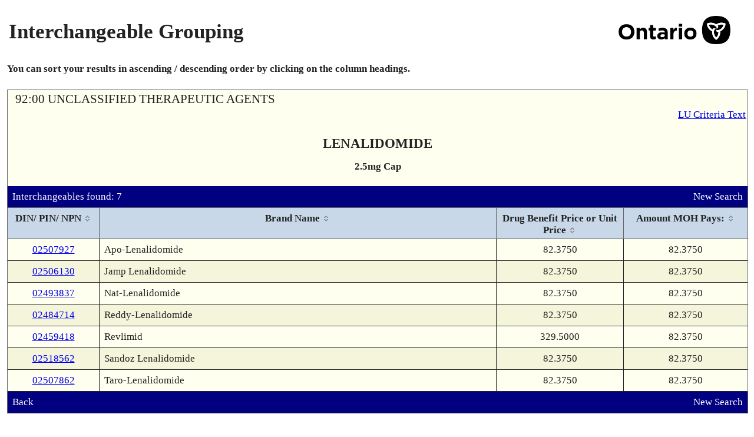

--- FILE ---
content_type: text/html; charset=UTF-8
request_url: https://www.formulary.health.gov.on.ca/formulary/interchangeable.xhtml?drugId=02518562
body_size: 24521
content:
<!DOCTYPE html>
<html xmlns="http://www.w3.org/1999/xhtml"><head id="j_id_3"><script type="text/javascript" src="/formulary/ruxitagentjs_ICA7NVfqrux_10329260115094557.js" data-dtconfig="app=450d5f4ffb944686|owasp=1|featureHash=ICA7NVfqrux|srsr=5000|rdnt=1|uxrgce=1|cuc=8b57culz|mel=100000|expw=1|dpvc=1|lastModification=1769517916282|tp=500,50,0|srbbv=2|agentUri=/formulary/ruxitagentjs_ICA7NVfqrux_10329260115094557.js|reportUrl=/formulary/rb_bf00855lwf|rid=RID_-76986704|rpid=1917678149|domain=gov.on.ca"></script><link type="text/css" rel="stylesheet" href="/formulary/javax.faces.resource/theme.css.xhtml?ln=primefaces-smoothness" /><link rel="stylesheet" type="text/css" href="/formulary/javax.faces.resource/components.css.xhtml?ln=primefaces&amp;v=6.0" /><script type="text/javascript" src="/formulary/javax.faces.resource/jquery/jquery.js.xhtml?ln=primefaces&amp;v=6.0"></script><script type="text/javascript" src="/formulary/javax.faces.resource/jquery/jquery-plugins.js.xhtml?ln=primefaces&amp;v=6.0"></script><script type="text/javascript" src="/formulary/javax.faces.resource/core.js.xhtml?ln=primefaces&amp;v=6.0"></script><script type="text/javascript" src="/formulary/javax.faces.resource/components.js.xhtml?ln=primefaces&amp;v=6.0"></script><link rel="stylesheet" type="text/css" href="/formulary/javax.faces.resource/styles.css.xhtml?ln=stylesheets" /><script type="text/javascript">if(window.PrimeFaces){PrimeFaces.settings.locale='en_CA';}</script>
	<title>Formulary Search - Interchangeable Grouping</title>

	<link rel="shortcut icon" href="/formulary/javax.faces.resource/images/ontario_favicon.ico.xhtml" type="image/x-icon" />
	<link rel="icon" type="image/x-icon" href="/formulary/javax.faces.resource/images/ontario_favicon.ico.xhtml" />
	<meta http-equiv="Content-Type" content="text/html;charset=UTF-8" /> 
	<meta name="viewport" content="width=device-width, initial-scale=1.0" /><script>var __uzdbm_1 = "7a53992d-7856-411d-9715-746dcb01b4dd";var __uzdbm_2 = "ZjVmNDMwMTItZGlheS00NWI2LWJhYTItYmQ4OTAyYzIyOThiJDMuMTQ4LjI1NC42OA==";var __uzdbm_3 = "";var __uzdbm_4 = "false";var __uzdbm_5 = "";var __uzdbm_6 = "";var __uzdbm_7 = "";</script> <script>   (function (w, d, e, u, c, g, a, b) {     w["SSJSConnectorObj"] = w["SSJSConnectorObj"] || {       ss_cid: c,       domain_info: "auto",     };     w[g] = function (i, j) {       w["SSJSConnectorObj"][i] = j;     };     a = d.createElement(e);     a.async = true;     if (       navigator.userAgent.indexOf('MSIE') !== -1 ||       navigator.appVersion.indexOf('Trident/') > -1     ) {       u = u.replace("/advanced/", "/advanced/ie/");     }     a.src = u;     b = d.getElementsByTagName(e)[0];     b.parentNode.insertBefore(a, b);   })(     window, document, "script", "https://www.formulary.health.gov.on.ca/18f5227b-e27b-445a-a53f-f845fbe69b40/stormcaster.js", "dib0", "ssConf"   );   ssConf("c1", "https://www.formulary.health.gov.on.ca");   ssConf("c3", "c99a4269-161c-4242-a3f0-28d44fa6ce24");   ssConf("au", "formulary.health.gov.on.ca");   ssConf("cu", "validate.perfdrive.com, ssc"); </script></head><body lang="en">
	<div><div id="j_id_h" class="ui-outputpanel ui-widget"></div>
	</div>
	<div class="main">
		<div class="container contentPanel"><div id="criteriaPanel" class="ui-outputpanel ui-widget wrapperPanel"><div id="j_id_k" class="ui-outputpanel ui-widget centerPanel contentWidth"><form id="j_id_l" name="j_id_l" method="post" action="/formulary/interchangeable.xhtml" enctype="application/x-www-form-urlencoded">
		<table style="width:100%" summary="Page Title">
			<tr>
				<td>
					<h1>Interchangeable Grouping</h1>
				</td>
				<td align="right"><img id="j_id_l:j_id_n" src="/formulary/javax.faces.resource/ontario.png.xhtml?ln=images" class="headerImage" alt="Government of Ontario Logo" />
				</td>
			</tr>
		</table><div id="j_id_l:j_id_p" class="ui-outputpanel ui-widget bottomPadding noprint"><b>You can sort your results in ascending / descending order by clicking on the column headings.</b></div><div id="j_id_l:drugDetailDisplay" class="ui-outputpanel ui-widget dinPinDetailPanel background-1"><table width="100%" role="presentation"><tbody><tr><td class="alignLeft"><span class="pcgHeading">92:00 UNCLASSIFIED THERAPEUTIC AGENTS</span></td><td class="alignRight"></td></tr><tr><td class="alignLeft"><span class="pcgHeading"></span></td><td class="alignRight"><a href="limitedUseNotes.xhtml?pcg9Id=920000720" class="noprint" title="View Limited Use Criteria Text">LU Criteria Text</a></td></tr></tbody></table><div id="j_id_l:j_id_16" class="ui-outputpanel ui-widget drugDetailHeading"><span class="drugDetailHeading-field drugDetailHeading-header">LENALIDOMIDE</span><span class="drugDetailHeading-field textBold">2.5mg Cap</span></div><div id="j_id_l:j_id_19" class="ui-outputpanel ui-widget infoBar background-4"><table width="100%" role="presentation"><tbody><tr><td class="alignLeft">Interchangeables found: 7</td><td class="alignRight"><a href="/formulary/" class="noprint" title="Perform New Search">New Search</a></td></tr></tbody></table></div><div id="j_id_l:interchangeableDialogPanel" class="ui-outputpanel ui-widget"><div id="j_id_l:j_id_1f" class="ui-datatable ui-widget baseDataTable borderOverrideTable"><div class="ui-datatable-tablewrapper"><table role="grid"><thead id="j_id_l:j_id_1f_head"><tr role="row"><th id="j_id_l:j_id_1f:j_id_1g" class="ui-state-default ui-sortable-column alignCenter" role="columnheader" aria-label="DIN/ PIN/ NPN" style="width:135px"><span class="ui-column-title">DIN/ PIN/ NPN</span><span class="ui-sortable-column-icon ui-icon ui-icon-carat-2-n-s"></span></th><th id="j_id_l:j_id_1f:j_id_1k" class="ui-state-default ui-sortable-column" role="columnheader" aria-label="Brand Name"><span class="ui-column-title">Brand Name</span><span class="ui-sortable-column-icon ui-icon ui-icon-carat-2-n-s"></span></th><th id="j_id_l:j_id_1f:j_id_1p" class="ui-state-default ui-sortable-column alignCenter" role="columnheader" aria-label="Drug Benefit Price or Unit Price" style="width:195px"><span class="ui-column-title">Drug Benefit Price or Unit Price</span><span class="ui-sortable-column-icon ui-icon ui-icon-carat-2-n-s"></span></th><th id="j_id_l:j_id_1f:j_id_1r" class="ui-state-default ui-sortable-column alignCenter" role="columnheader" aria-label="Amount MOH Pays:" style="width:190px"><span class="ui-column-title">Amount MOH Pays:</span><span class="ui-sortable-column-icon ui-icon ui-icon-carat-2-n-s"></span></th></tr></thead><tbody id="j_id_l:j_id_1f_data" class="ui-datatable-data ui-widget-content"><tr data-ri="0" class="ui-widget-content ui-datatable-even" role="row"><td role="gridcell" class="alignCenter"><a href="detail.xhtml?drugId=02507927" title="View Product Details">02507927</a></td><td role="gridcell">Apo-Lenalidomide</td><td role="gridcell" class="alignCenter">82.3750</td><td role="gridcell" class="alignCenter">82.3750</td></tr><tr data-ri="1" class="ui-widget-content ui-datatable-odd" role="row"><td role="gridcell" class="alignCenter"><a href="detail.xhtml?drugId=02506130" title="View Product Details">02506130</a></td><td role="gridcell">Jamp Lenalidomide</td><td role="gridcell" class="alignCenter">82.3750</td><td role="gridcell" class="alignCenter">82.3750</td></tr><tr data-ri="2" class="ui-widget-content ui-datatable-even" role="row"><td role="gridcell" class="alignCenter"><a href="detail.xhtml?drugId=02493837" title="View Product Details">02493837</a></td><td role="gridcell">Nat-Lenalidomide</td><td role="gridcell" class="alignCenter">82.3750</td><td role="gridcell" class="alignCenter">82.3750</td></tr><tr data-ri="3" class="ui-widget-content ui-datatable-odd" role="row"><td role="gridcell" class="alignCenter"><a href="detail.xhtml?drugId=02484714" title="View Product Details">02484714</a></td><td role="gridcell">Reddy-Lenalidomide</td><td role="gridcell" class="alignCenter">82.3750</td><td role="gridcell" class="alignCenter">82.3750</td></tr><tr data-ri="4" class="ui-widget-content ui-datatable-even" role="row"><td role="gridcell" class="alignCenter"><a href="detail.xhtml?drugId=02459418" title="View Product Details">02459418</a></td><td role="gridcell">Revlimid</td><td role="gridcell" class="alignCenter">329.5000</td><td role="gridcell" class="alignCenter">82.3750</td></tr><tr data-ri="5" class="ui-widget-content ui-datatable-odd" role="row"><td role="gridcell" class="alignCenter"><a href="detail.xhtml?drugId=02518562" title="View Product Details">02518562</a></td><td role="gridcell">Sandoz Lenalidomide</td><td role="gridcell" class="alignCenter">82.3750</td><td role="gridcell" class="alignCenter">82.3750</td></tr><tr data-ri="6" class="ui-widget-content ui-datatable-even" role="row"><td role="gridcell" class="alignCenter"><a href="detail.xhtml?drugId=02507862" title="View Product Details">02507862</a></td><td role="gridcell">Taro-Lenalidomide</td><td role="gridcell" class="alignCenter">82.3750</td><td role="gridcell" class="alignCenter">82.3750</td></tr></tbody></table></div></div><script id="j_id_l:j_id_1f_s" type="text/javascript">$(function(){PrimeFaces.cw("DataTable","widget_j_id_l_j_id_1f",{id:"j_id_l:j_id_1f"});});</script></div><div id="j_id_l:j_id_1t:j_id_1u" class="ui-outputpanel ui-widget infoBar background-4 noprint"><table width="100%" role="presentation"><tbody><tr><td class="alignLeft"><div id="j_id_l:j_id_1t:j_id_1w" class="ui-outputpanel ui-widget"><a href="javascript:window.history.back()" title="Return to Previous Page">Back</a></div></td><td class="alignRight"><a href="/formulary/" title="Perform New Search">New Search</a></td></tr></tbody></table></div></div><input type="hidden" name="j_id_l_SUBMIT" value="1" /><input type="hidden" name="javax.faces.ViewState" id="j_id__v_0:javax.faces.ViewState:1" value="Lv1btwbsMfTHozv7kbY5dGXuy7Dhk1AI6t71h+ff+Vns3l4VSy2Sji5Wc/[base64]/3KASRip1NoZF9XwOcLoDz3s/uhj68RxWVbgBAe8vm49guTZOLlcVf+6ZaMUIuCLDqSAjRTKh6/ij0PmF5PmLOXde0mdUpApqyvFqnbrig/P8ff2P+t90GS8EphJnPeEjD56R+pnZuDe2SqiwmLrnypJHuYD93FgFbfAjXl/R0XWRHA372NBa0gre+AXB6wGJ3WPd8sXcaad2i7zV1LJg7rSI/8bzRb6q1Cbv3XqbZBvB77aw8WomrzeR3kujJ018PzQsjGHO1RHx1oMIxqyxDpoC17tIYd5P7llqK2vwrrjRehCwyBfFEVxfMIj/fDHGfP4Tw16JgczDET10RTekktLowoEFMPSSEWlXqja5VjeDBKQlzk91PHp+9+gMCsCC4fyVyHOqD7UxIuhql7ltu/OUcEMuggjgjXSvghqMEo8tAtO5ifRm86zKdeD8Sm/6ohXbzME9dJj+y0pgXHm13P77/LhWjQWikytwnIORc2+WfvcGNpJDZkX6ZizMoM6TOkb0PmSYzmKFIPAB+r90k/wsA7XdJ58CgViV+WXGijn9M10cOBZrHzHS4v6QrACStbMQcJ2ycxUKk5Etnv43y8F5R5cmUDBWJwX0/dLBr11Xt2Cgi83oOd1qnkedfzRKnW7Nl1CsqmN1yOYrcZsRuGYQHNbyEuqaV58LiM2zvAn4+blXGSf6pLFsbV577OrpePY/3OOJrs3LPSBsI64hBfHWdrBJObIsGLfM6ns0aYLRvvvNTfyhTi7LNqUIuN17EKm6Srbm2Q2cnRCHSMvz+rz5uVcZJ/qks458F7n4nvLqCtmc6yZePBF5OmkFznW3JGHVTUFZkKNHhQ68KSRjy/+hRpnc+XH0obMQcJ2ycxUKk5Etnv43y8Kg/bqJmjzqPTQ9GEaRrOHXH2OxEeLbZr8rcJyDkXNvlA1rSuKKixyDlHBDLoII4I6Q/c0rXC7Px5RwQy6CCOCOkP3NK1wuz8eUcEMuggjgjPVr+D3aCK2V7Gh5o8CtrARKpcswDc2cPP+WQRv4ndifNCyMYc7VEfHWgwjGrLEOmZq/iDeovCv2WWora/CuuNF6ELDIF8URX3BOOUP9yRTva67cuRnP/YC0sl5LysIB7Ynpi7KuoSR2tw7XTVr8inWNnWp+eq8y/pYFIbNy/Lm0QvfTBTgltdqWBSGzcvy5t0V4SjAy751KYCgTLtHGaa48h16VoVSZFHU06rmM6rRnlHBDLoII4I8hyTD9WJiL05RwQy6CCOCPIckw/ViYi9AukGEXaoerSntFjfaxo/6NyxRkNgLVJhcWGNS5UbCY6D/0vJ7SUnTLoG/3JFxdyXhqf0YLWEhJBx8JkZE0ro0yhHmx+1prtj0Jf2bgPdqpW1BX/FAuPH20D5vUlh9fC2/FCTSVcfrJQAZniNURa+boPAgujN55IYLRiRMoh9N3nf2nJff2bSBmwxTjJ6rFELQM6jN9y59VBzmsF9/NvDmeFFIN8kqQuCgRjHX30Or2D3ywAJEaQqCEbxz2gEbM+hegb/ckXF3JekcAV4k+RvYeWWora/CuuNF6ELDIF8URX3BOOUP9yRTv+W3VyWXNP0TLc+kGo9B1qk2Oqgqwqc0ylZNQ5fWvPeJGvL/vxVDnriq7GCwPUcpKlgUhs3L8ubf6kzVvd8Q1wpYFIbNy/Lm2OM8Mx7vkc2pgKBMu0cZprsrWO+x5pXD3PkEPOQVmYvgM6jN9y59VB8yt0u/pLstukEhveE+AeNsT+bNOGLofZZ+6MyBsMYzEvvl9HejppQ/kCIxDj1vYPujCgQUw9JIRaVeqNrlWN4MEpCXOT3U8eV6jI9VPSMnvx7eQUrff5Sugb/ckXF3JeRUZto/LFPA0gc7cNb8F31Mkzi6DqkuHXx8JkZE0ro0ysFW/U8NnzduFDrwpJGPL/vro69yx3xCEbeMuCw945Yp+e0qSsvR8lPjFnWQBLpitz5RMIlzVIAKhp4CobmuZSc+UTCJc1SABB916/EnKZzaVk1Dl9a894ka8v+/FUOevJ8Sxguh8VGKWBSGzcvy5tFCm44gmi30HBqrsyY/wfpMyhTptOtI5Nl2NEg7nN/BI1hv3KmD0A30BCWHXnTZh17qGaWrtMaAelgUhs3L8ubf6kzVvd8Q1wpYFIbNy/Lm3RXhKMDLvnUqWBSGzcvy5t/qTNW93xDXClgUhs3L8ubY4zwzHu+RzamAoEy7RxmmvlsS6uC4+m6pZ/vIEebDXcAzqM33Ln1UGq/dYb+M2+1VPrUHls7ucexP5s04Yuh9k5TNlu2wnWdWrRAScSrFnCZ27kdOwv+NwD5vUlh9fC285/fsRO40UtRZczh2iFUKtccDpmOPgbXzEYvbxzZFiGViV+WXGijn92gHc5SfwIJ766Ovcsd8QhSsWvxWim1BClZNQ5fWvPeJGvL/vxVDnrxJ0iP+/8Mz6YCgTLtHGaa+WxLq4Lj6bqFvh/5hPaMycDOozfcufVQfMrdLv6S7Lbpd8C1xwgvzwy3DsL9+6mrLy1/JCdfFtA5RwQy6CCOCOkP3NK1wuz8XsaHmjwK2sBE2+ZwSKjGi8TXyiw9os5K7NbV9px5d8RgY7IVAceY0L/MUDGH9TCXWlCGMul5K0cBGMdffQ6vYPfLAAkRpCoIXQ8CM/03br83ywAJEaQqCHly54TuZAh85F/NSB360R11Nkf0jykrQHRhOuBZSr1bWka60qEMoL+dTx5SD5RoqxP1+qEiy0e0kCtlZLJhXJuGrpYtxxwOz5rLKE5ol6dv8eZM1v6yKpY4GPuGXlZgoE2xvdOEe4mBV34D3z8sSL5hXbzME9dJj+y0pgXHm13P4A++kQbzFsrxP/ImkEK/lXZVOlJai2Og7viY2itAp/C90dt2M0K9zd5q3FzE3GjWVG2M5D2RLTKhXbzME9dJj+y0pgXHm13PxkMPydHxhw8mPNJ5yPge6oGXJY/jVaJ7v8xQMYf1MJdaUIYy6XkrRz/MUDGH9TCXWlCGMul5K0c/zFAxh/Uwl108aXGAyedQf8xQMYf1MJdaUIYy6XkrRz/MUDGH9TCXXXoU9vYzZeFq7O2Mk6r6MAHcSOUCDVlqpdCbjT9G5uWBUbyaYaJm57/MUDGH9TCXWlCGMul5K0cPgsRxjyAYuLfLAAkRpCoIaNIOw7C5nQ23ywAJEaQqCFajDzlJQqRks0LIxhztUR8oLtR9Ir0pEzfLAAkRpCoIQ7y+1Bgnuw93ywAJEaQqCHwymAuHAfKlN8sACRGkKghzf6ENGcG4H6yxqW9ZnuZadpsz1zHhmEpGDSkurdKmZGgXXi/QggTG4NP1MlPO6MEddyH+WUFGn6i5D2wT/YsPLowoEFMPSSEWlXqja5VjeDBKQlzk91PHt6wGSTQKUkWHzVEDIgJyR+/PNdmA3LAbb0/2lEiWPYwQ9pNCkx0gERBEGiEhaXdATOyh0wjQO6XgGk5YTwccC8gc7cNb8F31D7z4f2O5ZEMIHO3DW/Bd9TkALHJYyZ2rLYLbxDCihOYNtPFCiOeV7Egc7cNb8F31OQAscljJnastgtvEMKKE5ibFU8Y8ku7CMfCZGRNK6NM61suAiCqNbsg5e8o4d8J1ZNak6Khnocaoomb7pMlmTYnRCHSMvz+rz5uVcZJ/qksU+wx4gWItL53xKOuNT0eJ+6XEEb6S33HI2n74R3ZJ9knRCHSMvz+rz5uVcZJ/[base64]/Ij/xvNFvqrVlOVfaVIevjLXqzk7F0u3HvLddndkR9F2Hc68Qs5vMn874qcZi8KF3iZkRLD1s47Cu9TgR//x8cXXXSxjstTfyLlZz8m7acTqM6n5qI5BhJ2luJzdS2tJiaOdGC/9l28aWWora/CuuNF6ELDIF8URXAqZHP9HHjkVCXULwPLKtTH8Y9dxmCUv7gmX6o5XF/eBdkMKnjFLFOTRlfQucWqXPZzJweyiE7B+/T0H28o5CJYjeHe8hss5goMtzOQYQ4ByPNo5CmNdndOzTdM00UOZLHNv1npc6mEzVRqcTxQPpRm5I585cz70hU6SD3hBeJfLNG1mkp3c9cxILltA9MaFmoOrvXRQtBSi8vAhT5t6shyHmcdp+ymIlO38TosV6k/qFB/a2AmwXQsIdMyNccZY8sXPg09zPMYlnetB+HKXSRnGRFw4Jl1yVpSRhG7BtHbCOlHbQ8gBR/Kxld7vO4bTODuUFrjVYrxBLmIBHxIJuAlD4bXyByYzjz23W4RDFt6wSJ74ZYnWE2QxQvuwxvYw/WthY7fItuUNGgojFkfAYOY7clWfdXUP8LNIegYK4Rn7JXhwA8Fxr9vLpiX0OFXWfP67WP+hGVexDmIVGxTPpeSw5ZdyVw3L+2/vmIqfEKQN+MSViis8rGnM95ZvaZLr4RMGyTyH3k5CN3mwR9MfbxZjcLl1xv01psk/KXqVjDWPcdmYNJ+oAA8+HB5EzOj5QqFyT151ZPQue0WN9rGj/o3LFGQ2AtUmFvnzYOSYVu6ivBGYrZxOSw1GOx0wyvJovfG40xB72/H2rO/YdTl6x4LvWybrtK4Ff4ip/1e5oH8x6auiX5qzCAGgxtu+VwCb8Fwx8g6PNcgSvIk16SWzsTYbGDgX8PBggWgGv6e2TjGAPOfB/jEBr4yk2WScryW6eLOXcXb7BrbyuOIcWAvTj3suYIgc8SRVS53Yqsme+CzJXdA8plwgD/r55YtN1AEStNkQuhZe47rF3aXJtQTD+goA7XszYJ+J3U2t9IHrmZH+5xMT9hMULGXXANpc3vDQwLrsS7DGdfG567dt65QVAJVMrY/j1lNrH6rG9nhbk8y3WlA3K3Mvj8fqtZ/D/W2TEgdVAo591OW1TgVkemnOjkmQE0GWiqGh0i/dWB47ueSWG9oeXsJVB1fPR1sritu4vr4r5GWxnPalpVV4UlVkQo8H3LlxNjFr2OdJeIVvYXZHQZ6zmvVgOHqTtl2mZZfjM2oJjF+O1Y++RvQ+ZJjOYoa71OBH//HxxUV//bVYc1Ed638F1q3QwEJgx0CyDbyCY1Nkf0jykrQEo9P5JY4wZAkWtDVL1b7iAkvOemPQcXct9lpmieWHiSb9PQfbyjkIlzz1fUOAyvvfZnCHyVpLR4XdKq4C7WLHEPhehIidSd25p0L8XFUqskIV28zBPXSY/stKYFx5tdz/jTcFxB6yibCgLnDUIcjpu5a4uyPOGnHk7+13XsGIxxhabRzqX2xsrZMoUUaurYs86MVeGqAT2sM/YGGTT6pMGb7fHMzvYO9GsplWJwKSWrMgrHptEy/HIXoQsMgXxRFdXPJ0U+riF9EbkGnNsTr7m9OjD5sihlNzSq9vOmM5WEABkrrJ5WG82MglJe8l/TdMGSwLjSj0QGF6ELDIF8URXH7A7+JdN9cIvNoPsErczcGluJzdS2tJild5TyDqbjalVc+s02PntqfN1b69U0tDJriwe9zCSLD1YhCpsffohH/N1b69U0tDJfCZ3EaVN3Vk6ImBgIHQR7KHI6UFBqIa5gg3lVyVqDpp8mN3Mm59KpBo/2xq6JSh+0/xhJgA8jxyyt3TIrhFGlI3/J+GmVcx3oeGvFY4DriiazpNBogWtVfsoZjw4xG4BXKTmS6KolImJUURIQ90TT/y1kyZ479qsNWSJEacznIpKfaqa/GjL/rIjmBu9MAY9bMQcJ2ycxUJ5DQKpjU5krJG9D5kmM5ih8ztdMxrDed4g4tk8l7QJS4aFhoaf0YsQ63n/FUsC3QQg4tk8l7QJS4aFhoaf0YsQLtLAGLv5GMWCi4H9b7KCKidEIdIy/P6v1UanE8UD6UZ5QIaXeBKL+cgT1PIvRLaGaW4nN1La0mL4yCZles09LW0zfrvtp4p9T3IJnCdJSg6RvQ+ZJjOYoVzJQ5vyZ2i/3RoHiPQnVhOu9TgR//x8cX4OH+GUp2UJJzyoOmng1ickUCEOImvjrcSyFtS22QDMI7ArBP13Se2g6urAtKIkVhAMiupoFGKjGvw58L1z16YpjskDWROO9SWjL+6943SioTF1i3BUpG8a/DnwvXPXpimOyQNZE471p7kpDLTp7EAHj2rWcR9fq/A9oF4v//GJh0NspH7plPuj76S2lAu/aCiBNgKONs05aW4nN1La0mLueVlmf3kG7JjJ8yvBn61Y/KVjzcjHyHnboc9yL0mkN/MtYje6HmF0tWGFgVNvoS3SIFsXsZ9bWTIJSXvJf03Twk4voLuPtOFpbic3UtrSYiRKKfmSUn1TC98mETdIG2nNEHqIQtNjS8aF/blewd3u07ef3bvFJKVUQNq8jpelsTtvX6tbewW0XT/ZMzp6vC5pbic3UtrSYuKt5zlP+TGpF83uevEa0tNPger9au9ZD9cUR6sIfn0qT/iS7sw0TtE6MVeGqAT2sIJeVbqkAy5U1S0N2qCMVt0AYFhxn30AahiOFLXydKWyvN4pY7EuXaNBEj4HW1EsTut+CN0kD25x9WymOXVnTC67yr9iX1+dvz5uVcZJ/qksjB61Qfk2XgM8bKj0is/2AfA9oF4v//GJh0NspH7plPuj76S2lAu/aCiBNgKONs05aW4nN1La0mLueVlmf3kG7JjJ8yvBn61Y/KVjzcjHyHnboc9yL0mkNxgqGe7/8atpIu0RuuWmXJIc7EGgZ7pXdnIT5DBzfdvV6MUNwITo+CctAfSnlZ7WLG0/w7yq8MU51pQNytzL4/EMb2gV6f+nProwoEFMPSSEvr2Mp6JJNonPAqEccxQHcweS3GrWWWsmwMYFjyGEWGHXuARZiopNLlDbdxAHFod8CP4m49FyxncuMMqYncUf0wS1QKIIYNvY2/ujOTHEfBW5NL/8QX74RWedjp2EY7hpujCgQUw9JIS+vYynokk2iXa4sPLCKKhfGZiVNJ1LL0thrd+ez1V95ZmDuOjroAgGkpxIjXbc0seO3A7cVkq/[base64]/oL5v/z1sXBPt08ap0sxv2EqKo/XGmcTZ0D6ykSttepPE5lSxhp4j8renpBXPzonRYJEsM8o25rzInHTRcaPNE7pdSrkHZWLYoUh37D76aH49DSu9MXljf8n4aZVzHeh4a8VjgOuKJrOk0GiBa1VnGjkDF0REMbgfbfZ+oehUBqgdmUHucFMK5Bj/jPx/uJJoJ5IICP1TX3gvTj2roMRLTpzt8VuDFGY5e26ENut4vOMX1I7iV7Gx9ODvFJ9d3yu9TgR//x8cXXXSxjstTfyLlZz8m7acTqM6n5qI5BhJ2luJzdS2tJip1oq0xAon6p2DadIIvGlvZzSzlVKgOU0fv5uRX4a6EW2aBHb7cZeCEon6Ev+qizsYlr8uCzhKm0a/DnwvXPXpg+4S2XahKJLZIr7L9GH4kRHRT+agHs0G6UhBkMv4ESTlboQ/nEqppkyCKBA6RVtA1m1555qjNoYiVFESEPdE0+Thp8c+u9S5RjuA5TnJRqLwKzLMV96n6kuX78GpdXEDxAiHGbdqaIO6k8TmVLGGniPyt6ekFc/OgB03wG97LqYmvMicdNFxo+IUExiuWLMNlOBWR6ac6OSq6WmuLB4OP0gpnjOKzSK4a71OBH//HxxuKHz3C4D97gViAPavzBBI6TkS2e/jfLwN5cbfTHZdW5vd7OpfQzRZvIDkUaDnJPXD/Cc+mf6uEcYbvQHK4QXGO8O2LOhCcyhv7OsjoCBuV2TwWCyVqaoHYlRREhD3RNP/LWTJnjv2qwbP+IaZO17Of08jODBquvYB7jYpmaaTIkIUh+cMNG+m5p4Mt8dycHcQ/6GoyTsStLVsQ9TvrvZrgv4dsiUQPIWnY0vpmJZuH6pFgug/d5XJ3skZWlnJS9Xgu31tmjN6v3mLtq94f0PA+pPE5lSxhp4j8renpBXPzqRWFNfJIKeBBWIA9q/[base64]/Qvb2mrn823thlmbktcmAKE1cI7uz/[base64]/stKYFx5tdz9QDsMXuwgR6zMTdyFI605KNAWis9N7KSR/GPXcZglL+4Jl+qOVxf3gZ0Lg/gsF2cPqysT+UEaivVma4p3wp9OIs1lLHkDFd0VPGM9yfHRFL/ow4WHsNPsqC+OAt6NP7UKSU+wVuhizk+u7uyj9C6ocy/5WvU4C77BLdqASrBcmN5AgUUtw2ck6fBlGlyIQ5WzoBO37v7kMPufC4jNs7wJ+Pm5Vxkn+qSzSO7SJsR1z/BbiCmR9VnccJUeAh1wciuJNNhWdfCXlYqQYN660LrWI9OjD5sihlNy6sk1TMnrvHiWNS9hTft5meG3XCiARTvW7lGtckUhzzvylY83Ix8h526HPci9JpDdPger9au9ZDycXH4KPGdCquDvqE/zGGh2vrJvBVJfaPliEKmx9+iEfBoEk3owhJy6kWhtaZdg7i+sdHUscFVMY3DUTOOLcJss39BNagEqNGgQXxWy2JUsEMp14PxKb/qiFdvMwT10mP7LSmBcebXc/FSUP+Zxx6nknaAj7ovs/p1NzgT52KOV+Syt3yg6pI1Kj76S2lAu/aCiBNgKONs05aW4nN1La0mLueVlmf3kG7P6mr8npE+xuujCgQUw9JIRaVeqNrlWN4MEpCXOT3U8e9UiOWVum5LEE5JVLls2umGV+TnLZaOBCfZaZonlh4km/T0H28o5CJc89X1DgMr73xD4LgMltPsPO3hDCuCkCEPdqjglj4nmwVor9nLWcU+GTEBkinaK9Eatoe4Ep3MwSmMnzK8GfrVhXKoAFbFimvkUbypz7CKJYTP6lqyE8Sk1mxAJzNvBmoYlRREhD3RNP/LWTJnjv2qwKAr9MHesvMVSAfjrih4Mmz2Vghjviq3buuhDCyvmwMocq93Xvx72hmtTGXF/vTyHiLcZERwF5mUWg9T+Oc4F7qtcbFstXv9N/qhEepfKSfR/zRrgS+ZeqUzQRh9EraM3dUghSapTJz6/aSX6NYkn2L+sevWll6pXK9yKtP5POx4VZ8Pm6jZN2rX7qUkrlIMU5kaTt92bXlEpPXkXpj5Ss/pUcxug+/m0hIoZEIHfcU4ot4ylcMBqlVE2iYSPlJT23c0NNUM61o9kWAWgCh3ilZn3Xh+Z1/+Ckz3fBq+02Y75gk+O9+zXtW62xWpcXUuFDZDzd2ExGdXFkntpFbIG05rcsaT1ZVaBfxfjOz7dfJbdzQ01QzrWjbAehUJ3sVYmKNxFQo1DZ3OOY/P+SYSXxSbcGU7upeDvFH8efJXHZ6xwnWJazzQsx4gvWBI6A4fX+zvMjfi+KFSIQk/v+CkH+TXrgsRv8B6emXynI744du/CIffiZmBH2FYgD2r8wQSNT38xg1YY4uSs0QERt9V8BAZqsFZYvhS0aydqxmigGZz/Ek8o0kVesnUkgpjwUMekVYaoaGNSliUIJWlqnYDx1MknQ9u1DlXDOck2hJZBOOlRsl+CAuITr6Ug0YpJiLytq6g8vgiym61AehcGq9LmI3DUTOOLcJss39BNagEqNGhvWHIcyRQQpMp14PxKb/qiFdvMwT10mP7LSmBcebXc/FjXDEAjJ1de0u8VVPiAmjkWasr36OPoph0NspH7plPuj76S2lAu/aCiBNgKONs05aW4nN1La0mLueVlmf3kG7IF0bOQ5PYyywpCVy+83bp/r9u9O4dQYCNcUR6sIfn0qT/iS7sw0TtGRvQ+ZJjOYocvFxyCGpVVBMMEz/h+/RxSTEBkinaK9Eatoe4Ep3MwSmMnzK8GfrVhJJPyhfrmBOB9RXKqrKrwx19VfNDad40FXvBIuHm2EPPhvsj8SzkPGp/GJH0K5w+2IHGCtXutRJ44DGA6oLbINWbFwh8nKMYxaPEKG7ofz+CXuoqryYlCEXHMaXz83nEqYbr2snf3oIRAyPR7YDn31Uuw76pNETdZ2tKbNO8FNwVzYbf2UZ9oO1L8pUE+R1utNN8OYdC03XvsoZjw4xG4BU4FZHppzo5JkBNBloqhodOtS+Ui/6vHHmxq5r6Z5XnDUR4xdcWququ4A0gY0J8aY6BZJxHVgw5eRfzUgd+tEddTZH9I8pK0BJ+M8vdhBsk2Da0ubozN6JQiAtICywT8nKofyB0809dj7KGY8OMRuAVOBWR6ac6OST3IJnCdJSg6RvQ+ZJjOYoa8xu7d5lvqhMglJe8l/TdNyxRkNgLVJhVEY4cbn/R83AFPmMigUm5qm8PhevydTkdHtqpLf7IKZiufkRZO0WmZYEtiONpbqt7dTD3zsKDOx8bmO+crh8+VLdqASrBcmNzs1qZrYAXcYpjCFhULhsv7Yn0YgTcjeHrHWBAOBek1sxI3pq7rLHQXbla928ZNhI356PwGMZdEr2Gww71Fq67AR1/1alTwa0kiw3XuvF7MpXT/ZMzp6vC5pbic3UtrSYu55WWZ/eQbsmMnzK8GfrVjgc9J+HJBJwN0E/bJbS2gPPIPHkzoPyRL1W6nfs9s+x1aJceNZHj2/RKj8k4U01aIhx3zstrC1kxM/k2b1P0C6eeVRHA2Fdcoh2eaBWkRJYMyxYoyN+SrjdtaWFmTqxGej76S2lAu/[base64]/E0x2JBC8zwOwjaGqrPWji5t7lO/TOv0aW4nN1La0mJKTJVELDCALVJY/PllO+p5p8FvljII/XctbkHGyTyzdDAqeQ9gCtVbP852EqEgfWQE0ylXxdJzgdWWuBfdT4DInVG00DkqhGh7U4dTw/irTiO7l7qU9DTyzHFJTm8+lXj7KGY8OMRuAVOBWR6ac6OST3IJnCdJSg6RvQ+ZJjOYoXbAypcBEYtp3tWCdSSPbf9V4O/dz7GpzhEwVymAK8YLMmXBWfTQfUGXbJ81Mu2/QSvjPMzLUXE4srCtOS+sIf9bqNJ/L/ouMaGpvCyEjpwwCSSVeJu7IBA00OycVINN2tQHTpCkraEYXv/NVw6Qiy+u9TgR//x8caH49DSu9MXlla1EMKJgBLfL4uUVFWQ1j/mAlt50F0LS1BX/FAuPH20D5vUlh9fC2/FCTSVcfrJQAZniNURa+bo3w1fttvxPf4rn5EWTtFpmWBLYjjaW6re3Uw987CgzsXpD/K5o+rGJUJSLIoTp7A1cyUOb8mdov90aB4j0J1YTrvU4Ef/8fHFxAMZATxCIhQBpJtPeKZbZxdhtBeBG06ndeqbvm1+CEuuDOUHkxybFlMWA7VlWu4oyfaDixpG/nyPR5CV8YjFNhnwWsHziIwnEDN3MeR2mGGssoTmiXp2/[base64]/4ku7MNE7Rkb0PmSYzmKHvjSmu4kqugTQT41hJe+/r7wKhmyF2Oo90ol9ggoH3XmurIvvBQoh/YZyRI7q25wKVjitUIIUufxzl11KzdPJFbVOajQEHWm773RrUA+m3RFLGcg2bkIt8AWHrmPrVvB9Cu8C1Kil1j43/J+GmVcx3jOp+aiOQYSdpbic3UtrSYnOs7LiscdhyllqK2vwrrjRehCwyBfFEV9wTjlD/ckU7/lt1cllzT9FJ1knB4VdfFH8Y9dxmCUv7gmX6o5XF/eBnQuD+CwXZw3wGbRx92xMeF+iq7szZRWrXmDV+iLy0cCxQH6ge3Q0BjQLoJo9YBJ9rlOeHHff/PxUUM2cIuv6JrbQNjy4jxQnwEhLdmaabNFzJQ5vyZ2i/3RoHiPQnVhOu9TgR//x8cXEAxkBPEIiFAGkm094pltm9uj/H7OOKRoB2pae3j9iArlb9wV/TOsuT/cYVs2D1RbZ0m2JmL8VzuyLqaFatjHF38kS3QsVlMEsMAMiqUSXlB5A7jb25b6eTtH9v9JSDZ12WWPaX892NllqK2vwrrjRaGN3J3eYGOyHZ5oFaRElgtKPZjQmUxcCDJggbfrkpU6PvpLaUC79oKIE2Ao42zTlpbic3UtrSYu55WWZ/eQbsgXRs5Dk9jLL8pWPNyMfIeduhz3IvSaQ3T4Hq/WrvWQ+b7asrGtTsDB6wcQ3JNKQhfHPQIaI6BeEEWrmoXxWN1oPapFG0qBZZbclFxT+OiQbdGgeI9CdWE671OBH//HxxF1lG6yY0CvD3bfKNpU2FQf/vsL+7JvuA4Y9pEUsgkUEO5QWuNVivENuEQ1joeUSB1Ywr/tcWlrAlkIooyxBHsU1YrY2fDA0Z5HmKhEyHx46JFrpUdus02G9JSDgOa4RRv1/FyRY2XBbgjZ5cBiVOg9UKizdKIwtTiapNNDsutp/MZ/UWZnFLEHtTh1PD+KtON93bsAhYjHCgLwYY8m1oZrK3dMiuEUaUjf8n4aZVzHe+RyOIh6sJviwYFXCq8QB7kcx03iSDvGUc5ddSs3TyRUzthgIMWzhKve2Gxt3kd1jgpK58MKDmtZuTgQbCKO+Wg1IcAQgcYlRWVLCaapxWAuKt5zlP+TGpU4FZHppzo5Krpaa4sHg4/SCmeM4rNIrhrvU4Ef/8fHFg/evzeCi/mxWIA9q/MEEjpORLZ7+N8vBdiSmYww1/Uu/e7Px0uVlxiufkRZO0WmZYEtiONpbqt7dTD3zsKDOxYdfvSmUClaw3D8hOstOIyUWVEfprW2e0knNgdY42RpNO34CsCd8iJ4lRREhD3RNP/LWTJnjv2qyg6urAtKIkVih65HCXlXOMv09B9vKOQiUlROUTJ2mvGCdEIdIy/P6vPm5Vxkn+qSxT7DHiBYi0vteETsUKRew/hHg23p+FWI1/GPXcZglL+4Jl+qOVxf3gZ0Lg/gsF2cO1uGEs/JSSz7Ih36duu4RuP6PlrUVhQxDl3P6PGxzygZMQGSKdor0Rq2h7gSnczBJnYDluufMCBToyBXd82wA7oBQQfA6qyc6H3niel8mgS2uRNZn/+QoDBOddvVjsu5HQ9R7N2f1poO4SmnswEyzmqKjRsK4N+O0SjruFoj2U4PZAVAIotTSQ0V8u9cPz49T2lsSAwXMJFXympczh4VgwyeyOxslbPeSeIT7oT1gz+/JRx03XOuMYTEw2TK3El2QKgHJKzJH2M9+W4hc8il3XRZUR+mtbZ7QvFaMOvzeIwvnd7Bi2y1glJi7b5o/XesxfFHKg3dJRtFm0mO4CHmRyBrndXS+OmLXwvZkDQKPe8uIlAld9ZBeRqDkIsbnjr2WSMKNu+iKAIzjO4cARLlzbAFBum3dY2RknRCHSMvz+r5PsUTd8r+WLaEosKGsYshK2S/GwnGw5Pm0zfrvtp4p9o++ktpQLv2ggpnjOKzSK4a71OBH//Hxx64auGvMvtcWTEBkinaK9Eatoe4Ep3MwSZ2A5brnzAgWOHpPCRjHoDOvVIidZkP+7cofOlt/AW42oAgpXVzZK1pqqes8XrpvMRRm/fLX+2uGUWK5WAcE5qkP+hqMk7ErS6R6pGLsXEBxZKcrNH5ylSjT0ytL6wKsAq6RvcJ0//[base64]/irTo9sWjwrochb6gkhm1iFY/NdP9kzOnq8LmluJzdS2tJi4q3nOU/5MakXze568RrS00+B6v1q71kPhQLpe5HYr3tP+JLuzDRO0ZG9D5kmM5ihIPsYrnNW1QOe2lW1JL7zaC+CKFyOD6ZHG++ENhEZ3yNoDl9b7NBYq0WVEfprW2e0LxWjDr83iML53ewYtstYJWXuy7Dhk1AIVLZnOESEBlAyygEzDAuiu3bXcixOtID/JB5OH4aJGdniJQJXfWQXkcbW8iL9ccgEkjCjbvoigCPOI0jtzbev3dxMVVkLI7TD0q/u3sIJttBpbic3UtrSYvjIJmV6zT0tbTN+u+2nin1PcgmcJ0lKDjoxV4aoBPaw8AahJliPjCyGo8ZN0IW3G93w+9sq3y2b2v9z0MRc8mSTEBkinaK9Eatoe4Ep3MwSmMnzK8GfrVhi/AW9eXH1bqickwPYN+Y3FA3KUU59Tmzdeqbvm1+CEuuDOUHkxybF1rVpOk+JzYGct1uaOhU7kCPR5CV8YjFN7Ybtg3A/x1yJXbkJ+vpyIMKUtwoBWYZmjM7ZhNdcLLxxK0PUXxTHIvCbQhcbQy/rJ3lD3ke3PXLhVEB9QSqOCHfokoRqG+D9PHa4rCaicEpX3wPGgbpjkw4z8PutFFOAbm2PlDtohipRUiG+Cbmr0P+0o0ucD93DZGmWB2zNTwVFm7uJGpV+roQW0i8g5rNhn87m9j/8xcuTS160Wz+Qna7y9XKoGpcuRUEj989NBULPAIUV8k1LN5zrFmszdNrFDKp87IyFM/ENBfK/aB8iDdQPgzI9B2Qfd/p4kS6SxOsDAku73mfZWJO+sQIzTe31G3h4kz+FQoXzjF9SO4lexsf4Cl54PAn9rvU4Ef/8fHF110sY7LU38pWtRDCiYAS3lMWA7VlWu4rKONM1/lwltS5t7lO/TOv0aW4nN1La0mK588PwSlVrslUMZFkM8uLDafKJMN+a2v0Q+0R38i6kYENs7PgZFgW98c2/oUzRouKGdOqpGFUmx5NLXrRbP5CdrvL1cqgaly5FQSP3z00FQs8AhRXyTUs3ilURI/hk5FgT0XskT+RpmasINuVDmh5i4fn5fp+Q1fYOO37WjnBpY+yzIVMKQrDPa5E1mf/5CgME5129WOy7kdD1Hs3Z/WmgtfrEpEJvMbkcD6KlNfWc0JQ8gILrm2HFn+5q8q++f/95NF0CmcT0UFy3Vz+3A9FjlMXb7koahhCQ3jg0sv05MEQt/wFT/dnTpu4P8UFBy4kHkDuNvblvpxrLQtKGuuGc500vT+Pm63eyt3TIrhFGlI3/J+GmVcx3oeGvFY4DriiazpNBogWtVfsoZjw4xG4BZo5MpmQQ2OeJUURIQ90TT/y1kyZ479qsoOrqwLSiJFZP5+L8LNSQmOojBY4Bs9MUNlEwW4mS5unO/B6FWrc4X4/s9LpGp38mTYhazuHzinmUPICC65thxZ/uavKvvn//eTRdApnE9FCjyMHxVxpOM4kLftTihOA/kN44NLL9OTBELf8BU/3Z09vmn+P6NKw3srCtOS+sIf9bqNJ/L/ouMT26hsnCHxezmvMicdNFxo9xS/SZtyRMWI3/J+GmVcx3oeGvFY4DriiazpNBogWtVfsoZjw4xG4BbO7CpnejeBeJUURIQ90TT/y1kyZ479qsoOrqwLSiJFb8NCn57u4xiqn55jPs1NtjohE1O37hhWthSEE9BuuwonYNp0gi8aW9nNLOVUqA5TSb93D3OZCJqYUj5dy5q3OYFAQD797ymUo/Bo02EdnVSbLTARaHJ3IfhxISyb45Nj3AR6PXqpYQo+ESZfemqVXyU8ubqMDccCZNeuCxG/wHp6ZfKcjvjh279kBUAii1NJDW/CAgXPYP/iNgFZtQZrNoeUAaQHFOMuPkFmBlt1zivwSOk/vZVNDxHOXXUrN08kVHFSNwcJcpPrC7YeUndbR3l9L3bSqOaaragmMX47Vj75rOk0GiBa1VnGjkDF0REMZMaO3R0bmb0QeQO429uW+nGstC0oa64ZzdCD95L/G/w9hsMO9RauuwEdf9WpU8GtJIsN17rxezKV0/2TM6erwuaW4nN1La0mLirec5T/kxqRfN7nrxGtLT8y1iN7oeYXQaMXZpRMGdziW8tYBLAb7GknNgdY42RpNO34CsCd8iJ4lRREhD3RNP/LWTJnjv2qyg6urAtKIkVv/ozrHfC42zJjjdIEulO8fQ26AATDF1cYUC6XuR2K97T/iS7sw0TtGP7Y4wccVh3yLsK82HlrXzntpVtSS+82h/W0CgNaPfglSsnSZ52ixlf7zzMSK5vKi5KqYKVaA0CGoYWkwiMaWAEPChBJp9l+PWu5pdAAOK7wqAtmlIU6LVzwCFFfJNSzcMquxgcmuqEbcRH+Bmf/0LusGzejlV6PNPX7XxeHCuyJ7aVbUkvvNoExcusJhm0fjkqSzjK/P4RbEUgF8Q3KLHwfCikhzMSSPMLckA1hG7p5Q8gILrm2HFlIGfXbYgsrYjFdYButAufF4xbDC2ZizPGfdekmnXiSq6md/O1zHVD6sc4XqmIhGJYFVqPT2ImHOysK05L6wh/1uo0n8v+i4xR9iGQN6Hi3ZXtyhb+tdtYNVzyDE5Cf1f5eHuItIv+nBpbic3UtrSYvjIJmV6zT0tF83uevEa0tNPger9au9ZD4UC6XuR2K97T/iS7sw0TtGP7Y4wccVh3zhYQST3wERontpVtSS+82jEEM2TDk38S7XFGnkOdxKHkmXHnNA6FGHN7EdV2o4oDB3EGUfkib/llDyAguubYcWUgZ9dtiCytiMV1gG60C58tNacX4o8nO28O+7dAhjDnCLu1wGK+fzcEYsD20s5+m73bfKNpU2FQcGih66irEHv4Y9pEUsgkUEO5QWuNVivENuEQ1joeUSB1Ywr/tcWlrCjmji24xyw7ue7+sx78ELFjgMYDqgtsg1ZsXCHycoxjFo8Qobuh/P4V4kWL7BCgDh+rX7FsEqukJhuvayd/eghw+45fdON9WUIELpRU1FrGZIwo276IoAjGDKzEicVaSgQVnApZJgRkPsoZjw4xG4BU4FZHppzo5Krpaa4sHg4/SCmeM4rNIrhrvU4Ef/8fHHrhq4a8y+1xZMQGSKdor0Rq2h7gSnczBKVC1Yl2wHzouH5+X6fkNX2H1FcqqsqvDHX1V80Np3jQSLCszZBfWaBDGzDVeSThgHe4halof+2TBvGJXx4WBG7jgMYDqgtsg1ZsXCHycoxjFo8Qobuh/P4EoHoKuwBumS9wgp607uc2Zhuvayd/eghRxloIk9wbgIkhbaU+FYuoJIwo276IoAj+wLd92DJMzYdVkJFEmIk1k03w5h0LTdeiFBMYrlizDZTgVkemnOjkk9yCZwnSUoOkb0PmSYzmKHLwT99nJXDuPhnx/f9iawApJch7amf7J7D5xvIR+EMTdQf5cXu8jsFNWEdsTV549izsOQb4b+saJIwo276IoAjSbe6Qxa/5R5eXsk+gKAvipdrFhFVIkfpFchguY4bKjwuVnPybtpxOtqCYxfjtWPvkb0PmSYzmKGu9TgR//x8cVFf/21WHNRHlwH1nAaQTIZaxZtoEZHtf+uDOUHkxybFlMWA7VlWu4qWjp/lB+cRIeo9Z3AbpnL/Un4YflAPajilTLbDhqoF2Z65AfEuZTW+vJLdjCqvd6+lTLbDhqoF2TWRTTBAkUe6Jq0mV4b8fRJ2DadIIvGlvZzSzlVKgOU0m/dw9zmQiamFI+XcuatzmM9+fkGWI/vTPwaNNhHZ1Umy0wEWhydyH4cSEsm+OTY9wEej16qWEKPTHyIVz+bkXFPOJVcEV9wSqsNrHQqxG/hNeuCxG/wHp6ZfKcjvjh279kBUAii1NJAhDtb/6CaSiyNgFZtQZrNoeUAaQHFOMuMYYv5c7OHBVxikT5RCUGZ/HOXXUrN08kU6yt4VjAf4WbC7YeUndbR3l9L3bSqOaaragmMX47Vj75G9D5kmM5ihrvU4Ef/8fHFRX/9tVhzUR5cB9ZwGkEyGWsWbaBGR7X/rgzlB5McmxZTFgO1ZVruKlo6f5QfnESHqPWdwG6Zy/7yS3Ywqr3evpUy2w4aqBdmeuQHxLmU1vlG0YawIePPk1aXDg0tWCyN2DadIIvGlvZzSzlVKgOU0m/dw9zmQiamFI+XcuatzmD7sgkgzxXjgPwaNNhHZ1Umy0wEWhydyH4cSEsm+OTY9wEej16qWEKMGIENWgCK/WdSC8Q73l1l6MUoVmPxakgZrLKE5ol6dv5U1nAnOKZAjUvgGfe7/YXAYuDxo+X+9UiB3ctYgAmIhGIG7yUAd4AKOAxgOqC2yDVmxcIfJyjGMWjxChu6H8/iO90GvRIQVmRGBmftApeYSmG69rJ396CF8ypDoBPRUfLjzzcUCY5+dkjCjbvoigCNzta6XFJ3Il0lQZnz8oMVS0q/u3sIJttBpbic3UtrSYvjIJmV6zT0tF83uevEa0tNPger9au9ZD53PqBrj1XUyD98DD93A+uZnSjPRljacWKJi4c3BVxF+xswi34xv1vzqPgdwh+t95AWy4sSx3JVWB5A7jb25b6cay0LShrrhnFkAujoaJBye2Gww71Fq67AR1/1alTwa0kiw3XuvF7MpXT/ZMzp6vC5pbic3UtrSYu55WWZ/[base64]/eQbsmMnzK8GfrVj2hz4Sr0DDDNuhz3IvSaQ3T4Hq/WrvWQ9x3AqLye+H7E8PYeRXJCSs3McJLdSlbvsLgQNlOGmR/gCfJD7iUqq8BZ83Zo4omVPDU+JWgEhR60kA9Q2bWaxMVKydJnnaLGV/vPMxIrm8qLkqpgpVoDQIahhaTCIxpYDyqTXreDqTbw7lBa41WK8QbkdGEmF23XCUPICC65thxZ/uavKvvn//eTRdApnE9FDubkr8dCLZVHOF/2Td38I8kN44NLL9OTBELf8BU/3Z0+50WHvbqjN7srCtOS+sIf9bqNJ/L/ouMRlhiXE4ZERImvMicdNFxo+u9TgR//x8cXXXSxjstTfyLlZz8m7acTqM6n5qI5BhJ2luJzdS2tJipWqfZVFhUzR2DadIIvGlvZzSzlVKgOU06ttAzpnUS66p5ZSXrQE9bYCEdDRNXWV438N1up3Z32b2hz4Sr0DDDNuhz3IvSaQ3GCoZ7v/xq2lVdbY9MeHZbU8PYeRXJCSsQCDxayp6miAiwrM2QX1mgahaQ7FSUPcltXVOIFGIgTpD/[base64]/[base64]/eQbsKpY/9s08lNC6MKBBTD0khFpV6o2uVY3goWAil/qnHvnlqtAHTv+J+Yrn5EWTtFpmWBLYjjaW6re3Uw987CgzsfkaN6BjVGGUK0pBpZPX2V5zEOWgoc59jDIJSXvJf03TcsUZDYC1SYWlhICF+jHhZ1+ZhUFVVmo+Amf/XFWRhMY3Imo+9UqiA8pFvQl4zB/MlHpsuSdkox3eJ0rwNS41axdwDITtO6b0rTakuB/v8FWRfzUgd+tEddTZH9I8pK0B0YTrgWUq9W1pGutKhDKC/nU8eUg+UaKsHJ0VOhdBlp99lpmieWHiSb9PQfbyjkIlzz1fUOAyvvfEPguAyW0+wwFtnpgVuYhJ88sJyRpGkGKdzYyg721bvxfC317gMv7S3wwWnu3VQI2peaWkOtvTEnYNp0gi8aW9nNLOVUqA5TSb93D3OZCJqYUj5dy5q3OYz35+QZYj+9M/Bo02EdnVSbLTARaHJ3IfhxISyb45Nj3AR6PXqpYQo9VxFSjuRCGvAJ8kPuJSqrwRlwy5mlfaZ0164LEb/Aenpl8pyO+OHbv2QFQCKLU0kN3FCD2GWWKdI2AVm1Bms2h5QBpAcU4y4/SF1hnDLqQf0pdKObpMugYc5ddSs3TyRUHA8B2A3iWtIC84hGFVr6zIKx6bRMvxyF6ELDIF8URXpxK5LWHxnZ/ejeKNyZp6IlNzgT52KOV+8UJyhLDHO3Ern+SRBQVs9yhSDZcRczMaTTWA1ivwnU+huyikZs3c/l2MuXYVfvZZQP/Z0pWsgLiioM5A1pSLr3RO5DXUDQbc2oJjF+O1Y++azpNBogWtVfsoZjw4xG4BPrvRtD/H90synXg/Epv+qIV28zBPXSY/stKYFx5tdz+gd48yI0QSQ9gXJE7/I1Xnfxj13GYJS/uCZfqjlcX94GdC4P4LBdnD0ZXy3XA9CA3nFhT1eyr/oJ7Dqsc6WdcHdg2nSCLxpb2c0s5VSoDlNFIQPipuzbISL669yZCQ0rOFI+XcuatzmLgeDghCzfSuz+efEpF4evgKgHJKzJH2M6DV3WvbhW/uHyUauo7BANaUPICC65thxZSBn122ILK2IxXWAbrQLnwB+tvwyLn8yHng0O+Tn/vh8opiNU4+AyQkG5j6YNkpDKWshF99rSCnfWiIRLoYsB3P4J+drTY8gdAovWdC8jg/0N+Kq5Am+qv53ewYtstYJWXuy7Dhk1AIVLZnOESEBlAUFohaEy84cYkmrV8xf2Ll6xJmNauEEGF/HxJkOCvm3WUTrkLxZ2oTUPz4pkPZiQpcGUVqthGfNRp9O8htez0iZ8IUoZf5SbQs9Kx4MYQRNwMCS7veZ9lYQmy34sxAytQynXg/Epv+qIV28zBPXSY/stKYFx5tdz+goo71JAW2Xw9457WQibmYl2sWEVUiR+lIwCEFZzaFpynlbpDk17eM2oJjF+O1Y++RvQ+ZJjOYoa71OBH//HxxUV//bVYc1EeXAfWcBpBMhhtD1WnfsoFcwIDQqY/mUMFlHEb5Z2gzlXYNp0gi8aW9nNLOVUqA5TTq20DOmdRLrl93EYgZjXsfUzEA2Ki53QGFAul7kdive0/4ku7MNE7Rkb0PmSYzmKFPX7XxeHCuyJ7aVbUkvvNoExcusJhm0fjkqSzjK/P4RROTssGmJC9ik2TxvN2aDjnGPeTly72fhZQ8gILrm2HFlIGfXbYgsrYjFdYButAufEsZbupZs+2fsTkLV3Aq9Za6md/O1zHVD6sc4XqmIhGJ1ovO3tUV4BWysK05L6wh/1uo0n8v+i4xk+4eVBZcY9lXtyhb+tdtYNVzyDE5Cf1f5eHuItIv+nBpbic3UtrSYvjIJmV6zT0tbTN+u+2nin1PcgmcJ0lKDpG9D5kmM5ihbclFxT+OiQbdGgeI9CdWE671OBH//HxxXcqpvvnx9VP3bfKNpU2FQfihLtgZmdMELntzlQaaPdUqDr9mE094d0P+hqMk7ErSttgZufyuk3RZKcrNH5ylSoZIAyVMQQ3Y8ePyoTnAhHEcxyoMw1lEXmG0bCH4l26ulDRy8hZDrm6SGjlJotEHFfFRsvVEOsWfRyMz8wwBjiQ7b1+rW3sFtF0/2TM6erwuaW4nN1La0mLueVlmf3kG7JjJ8yvBn61Y9oc+Eq9Awwzboc9yL0mkNxgqGe7/8atp8mGPEyRJO05PD2HkVyQkrDzDzHi7PpscpcElaNTkpaBm9f1bQK+stpRYrlYBwTmqQ/6GoyTsStLpHqkYuxcQHFkpys0fnKVKGE4aXT7HAh6rCCY6Lh7JDTpsyfw6u8LEQulbokXooGkj0eQlfGIxTZfmDSFfcABDfbktOELFSKxQ26PsWJxbFtIAyb1WZRYfNrIuGbdvOiDPAIUV8k1LNwyvv59Gwuqe6M/YvLDkJGY5o2wX6TQ15CG5CbPvvmfbsA89/oFtmvl7U4dTw/irTkpccjo7v8s5FHTDIZ0av4Bpbic3UtrSYvjIJmV6zT0tF83uevEa0tNPger9au9ZD4UC6XuR2K97T/iS7sw0TtGP7Y4wccVh32FnpN+XWAhqntpVtSS+82irLS8+vpsX0I9WvVn/6gp71j+Mw4AP/[base64]/J2a3FhMdxBxGGnrntTh1PD+KtOcyaLKhH/Ef9logQekBrhoPOMX1I7iV7GL3Ko+iTW3aqu9TgR//x8cXXXSxjstTfyLlZz8m7acTqM6n5qI5BhJ2luJzdS2tJisHRzFONCcVR2DadIIvGlvZzSzlVKgOU0m/dw9zmQiamFI+XcuatzmO0Rmwn+1Ip1PZCgnuldlVCqw2sdCrEb+E164LEb/Aenpl8pyO+OHbv2QFQCKLU0kJ9hHYtribVdI2AVm1Bms2h5QBpAcU4y42QBxdGaOU12qbYUkQuvftsc5ddSs3TyRW4U5ED1SjmSsLth5Sd1tHeX0vdtKo5pqtqCYxfjtWPvkb0PmSYzmKGu9TgR//x8cVFf/21WHNRHlwH1nAaQTIZaxZtoEZHtf+uDOUHkxybFlMWA7VlWu4qWjp/lB+cRIeo9Z3AbpnL/7pzceB9MlyWXOKEm767wqYlRREhD3RNP/LWTJnjv2qxFSs+Mwy0P3nF6Bj9GW0bmcbMxa6aSi2QoMe74DYi+PAqensHUzxEFl0IIl9XQ/sbRudLU0f7C8I5m3pCm8xt9q1Prcf0A2jXymG4+/nZJbKbf7v5d9YS1WSnKzR+cpUpoxBL7jTSP0ci2DelSSDgvQeMlOAkBhdZPTVIrPgl0cYUj5dy5q3OYqX2jWcOxMHvP558SkXh6+AqAckrMkfYzE13xW0ihlHdsjPnWD/[base64]/3RoHiPQnVhOu9TgR//x8ceRG2uTHLh3eSfKan+0MfKjJUx3koyDZTNe6Au/yJ4auhQLpe5HYr3tP+JLuzDRO0Y/tjjBxxWHfIuwrzYeWtfOe2lW1JL7zaES3ylQDuFUVq1Prcf0A2jUwoDoZjBSp9dAAHYuOQwB2Eo67haI9lOD2QFQCKLU0kG9FIv6+GL9i9pbEgMFzCRV8pqXM4eFYML6VcUds/QlA923yjaVNhUGo0O/U7bLD+8Ufx58lcdnrRZu7iRqVfq5N5rmDQzsiw7Df+JcnI6H6kxRa7WRuGLFrLKE5ol6dvznmTP2DGSj5jgMYDqgtsg1ZsXCHycoxjFo8Qobuh/P4U0DY+3y1FAbQTT5D5OTvnZhuvayd/eghL65KmuJblGy43zIpx3TuipIwo276IoAjV0M0B1NPh9VfjdeZ5cYByzOsgoAsxUOkXv/NVw6Qiy+u9TgR//x8caH49DSu9MXlla1EMKJgBLcFtxxoQ+Vg6w7CNoaqs9aOLm3uU79M6/[base64]/JpaTS160Wz+QndIAyb1WZRYfNrIuGbdvOiDPAIUV8k1LNy6y38t+I0Xq6M/YvLDkJGY5o2wX6TQ15BvbwYs5wChr24xD2StMRg17U4dTw/irTjfx3y5yGmvAoC8GGPJtaGa/gesInpeUAqPvpLaUC79oIKZ4zis0iuGu9TgR//x8cdIHEytQIlfsNy/zgzroRCLdeqbvm1+CEuuDOUHkxybF1rVpOk+JzYGEnkWBTTee+iPR5CV8YjFN93DGTUYGaAjrPVtuneRNNkFaz1PlZO89d6m3/8nAYCzUAT1ffmQyowFg16I4jKeNjgMYDqgtsg3vd1WUGgbOMbfEZWsXcfsYK4cQZSp226ie7zbolw/KuOyA9EuymfyQ9To+L4snoR8uik9hFKgW008PYeRXJCSsMD8k/xJ3UBQ7BdCrj16/[base64]//x8cVFf/[base64]//3k0XQKZxPRQJg1Jz3knvAIl764G4sewa5DeODSy/TkwRC3/AVP92dNWjBMjVipTgrKwrTkvrCH/W6jSfy/6LjHE2xfdQqaSUQyP9n5c8sqhGcA1cAt1CpwynXg/Epv+qIV28zBPXSY//NkpvDD0Bkg9F/m876ByyNocfbZHJiPX9OjD5sihlNyXaCcT4NCG4NVuNW0H08eNz4cHkTM6PlCjoOiyqynb293DhYAfhfS4K8K4DFeagxswZiIuI7LASvLpXUzynZkVNpmQJ5fmTOuIUExiuWLMNlOBWR6ac6OST3IJnCdJSg44iuU8RE4g6kngGqnaC7vUKHohs6wJ46KJUURIQ90TT/y1kyZ479qsRUrPjMMtD97RsmH8wKKIbXGzMWumkotkLhqgwlj2L9kgLq3bwmPpTGuRNZn/+QoDf9SQx43fgsqkAukZP3mvdBJR46/t8Eu3Q/[base64]/2ZVuUiFSCJIwo276IoAjiCpfZmqompNRLj7Ok9MPXZdrFhFVIkfpSMAhBWc2hacp5W6Q5Ne3jNqCYxfjtWPvkb0PmSYzmKGu9TgR//x8cVFf/21WHNRHoOrqwLSiJFbdeqbvm1+CEuuDOUHkxybFlMWA7VlWu4pC6VuiReigaSPR5CV8YjFN8E7c4UOWaaZSDKqXMp+4n7Cahb44ARf+hkOO1bPGO2UUjMDjlfhVCc66o/VW6oDfTIJNJ9W8rOhggP4Um0RIE043hA8f3o8SCoBySsyR9jMFsPAxMteluZMrt9YSelOLlDyAguubYcWf7mryr75//3k0XQKZxPRQJg1Jz3knvAIyteWPYzXBjJDeODSy/TkwRC3/AVP92dN4O5Tx8ywuZrKwrTkvrCH/W6jSfy/6LjEZwodm09XiwgyP9n5c8sqhPf7tX6lAy4Su9TgR//x8cXFdIiC7KBYm7yUzTpW9BZPrvrgswkLm9DBmIi4jssBKuMbBYcpuoy7h/ozoQgjHvfniDdAvL4mFXv/NVw6Qiy+u9TgR//x8cVFf/21WHNRHoOrqwLSiJFZaxZtoEZHtf+uDOUHkxybFxt6hlnB3z9e0x2VVTDzkToV28zBPXSY/stKYFx5tdz+2GeCUHJlv+vLn5y5acdDxyt7jJM+gm/1XVv5+UJlganO3euqEdj4sHlMALOjEzpCCdU8PLSm3h92PZwkmKzEXrGE5inOx+DYiP/G80W+qtTeIR41mtvwNAo19Xm18CE5sl4l1dbPF5134D3z8sSL5hXbzME9dJj+y0pgXHm13P4A++kQbzFsrxP/ImkEK/lWZtHUcwGI7/C/JPfY2TIuWFCOVzbRtE44K9Wdzkoe91faC7H8ihvZ5V1chQo2vHnRoXVyPp3FyvCKPG0wgRQZfloDbux+Wa2GhsmN7hzqYSRWIA9q/MEEjpORLZ7+N8vBYzDXwx+x557MiN4NqoXPy6Ra7nrE3ghI+6fxB0Dx5N0LBuvmMEGaY3VgwINeVErmSlkzaUY5rkQWPEZn0vYbImZDzlBrkqnTU2R/SPKStAVOqwq6kzjJInmxZRKZNQvX4zbDQjybvgu7jdG+woItPKFINlxFzMxoN/ceYiIUsf8nohl0+JQ9vkqosJi658qSbJqKF8aaBNRl0dNkrE7gmRaJZm9x0PF2sYTmKc7H4NhL1OzDYxkC4b/JrE4+U6omAco5mN/[base64]/XesxfFHKg3dJRtHW1Dfls34dCD+KBvjxthsasYTmKc7H4NiI/8bzRb6q1YOXwiU13+A1HitjllyAPyfSpgaOhQ1WRbrWccBN/pxjGghF4ZAJSYolZGKvtgRaFn6Oalsww4YWPDRJ1V8XfURWIA9q/MEEjehDQIE36+be6vumKxcdZe4Ux334lF3zPA+b1JYfXwtsjNl+AMKwBc/XSjSuiCVGNrC6TNgrXMk04Mdu9TtB6BVDJY/8BHQyA5v2d5RbJd/B8lEKe6BTxRORKWe4Hr6O8DYcIyrMMBjPFZ2D6C/lD71x1TY7b7OthtQm3tkr//8uX2QgHICpyQ59Z9a95JlE+WoI1nxhE6KEoMrgHS4HG8uVjO2kjdWd+1Yy7OCzagP3Fe4nsSvVvI6oqbBvNo+kHqsCTXzmI+B3TZJc4CwLJTXj2XheIGS+tEW0VNlRrX7BWLeJx3LJyDv9yGQZRBC40zxE8Bl6uw4jWKV5gBWhkKm7t/gCyfXWS1qEw7ARcOYA1a3bxIMJ2RkbAUOyo4GqypBfzStinN0LgcyK3xQRhQZHRv7UPu9PvymA7rVIUdDp7Ex4UeYvkkT6KRmVmUDjlsrCtOS+sIf9bqNJ/L/ouMQIKtoWjXYbyFYgD2r8wQSMMMjA5tOgADOUITIqg7p2GrZVL21yrT51o9qDGMdWgPEDQrGOza6AT42P3PGPX/VNdP9kzOnq8LmluJzdS2tJifcCiuXcerYyv5+MLxi10obw7ok37BO4ezLFijI35KuN21pYWZOrEZ6PvpLaUC79oIKZ4zis0iuGu9TgR//[base64]/8tZMmeO/arKDq6sC0oiRWKHrkcJeVc4zC79h+SGwxLgUldAwsZhEwNaemOeoGgob8GTp3ljt9vCAr61yHDIv3ymQFaAH+Z2Vcfp5s7dWkcs9spn96avKmU/1aes4Oyt+7d1uWhsyIeYNSHAEIHGJUru4sWATLGDz4yCZles09LVOBWR6ac6OST3IJnCdJSg6RvQ+ZJjOYoW3JRcU/jokG3RoHiPQnVhOu9TgR//x8cehDG+ijfu98TaA+5YZym4gs5dxdvsGtvK44hxYC9OPe11t+6tVWDiQLdhshLl/GsZD1PPUvIJfzt3NDTVDOtaPpqksfx3uYNl8HTpR3mW9EHNPqsZY7OnLK3uMkz6Cb/VdW/n5QmWBqc7d66oR2PiweUwAs6MTOkPaE5Or8KXPnzHT6FE0t0Jp/qhEepfKSfT0K1aK5p8K2RUtJ1OmG78gKRm0BaDj/6yPR5CV8YjFNoVhK8myYiPPfeJr2y4NG5N0pG+Fl0LO/4VRAfUEqjgh36JKEahvg/Qft8CpesAQTvikxCwZWMFkOM/D7rRRTgPgWV0FHIXq9F3hqoePSFEUENLkBeg4QbLO9rkpNjho6XxnF3Zmp0ELP54C6oN+0QU8RTYZ30TavU0aKiNc2CZfyTJGluEAnsmazopYzhehdl2sWEVUiR+lIwCEFZzaFpynlbpDk17eM2oJjF+O1Y++RvQ+ZJjOYoa71OBH//HxxUV//[base64]/JM0cANy5ow6X4xCkuExJdH0mKjbmqsm46GHBHEHzd8JC+AlivunZrQo7wbRzJyOf5dGw1Qz502GZZZrcCuLP3811QK2o+E9a+UXv4HrCJ6XlAKj76S2lAu/aCCmeM4rNIrhrvU4Ef/8fHHrhq4a8y+1xZMQGSKdor0Rq2h7gSnczBKYyfMrwZ+tWBdPOSJm3Wwg923yjaVNhUERLBzByGuIXM9RMpRIk3kZ3thY4TM/QSL+sr8C/[base64]/tjjBxxWHfXMlDm/JnaL/dGgeI9CdWE671OBH//Hxx5Eba5McuHd4n93qMLRS12faHPhKvQMMM26HPci9JpDcYKhnu//[base64]/GJA2ypeY0z3k3VCos3SiMLUzMMSGv4DYZf6K6OxeCVGJrTmwklcDeEUr2/VdfFAjh5HH06QgHTPpBKB6EngQCKDdA6NmsRq+gyXT/ZMzp6vC5pbic3UtrSYn3Aorl3Hq2MD8QIZ/4QGyTgvl5ZYmdwBQlB1gBuoIB5q+O3DYHIeL773RrUA+m3RFLGcg2bkIt8uxBGxzYqhRt110sY7LU38o3/J+GmVcx3oeGvFY4DriiazpNBogWtVfsoZjw4xG4B1WYS0fCunGtxeIOlMnXG1JSxZ2W5xvT2KzL8+aS9CZSAxV96HIao81PPivbPdM0fq+CxDKHRCgHLKt5v0+Z7K6zxG8bGrgpY3h4U2mnw+3m55/3APXZnKU5CgyjsRblDmvMicdNFxo+u9TgR//x8cXXXSxjstTfyLlZz8m7acTqM6n5qI5BhJ2luJzdS2tJiRGeBYrMPn98Y7/4km2mkec9xdqZKJr9oLbJmF8n8r74InXDB6QjIwVYC5lBogCOt8DNQnsNNuQQCzHxCs6GzAZAE5xwldXzqjtmyL2VepP7IE9TyL0S2hmluJzdS2tJi+MgmZXrNPS1tM3677aeKfU9yCZwnSUoOkb0PmSYzmKFtyUXFP46JBt0aB4j0J1YTrvU4Ef/8fHFdyqm++fH1U/dt8o2lTYVBuuryS6lUqPsNeCuqPtUgE4kxIJKplifv83oxTOdOuOGLhyYhMMeNWqXk5Df18umdaP6G5Z6KnJPj7qOMvv2qZUP+hqMk7ErSttgZufyuk3RZKcrNH5ylSkyloj7En6CzhL4i8efTA+LdiqD+Eq6u99JuFTbQlq/rDEYaCuNdoJaYbr2snf3oIRbw7kSNq29PZpHE0JyUD52eluoor8VekNyDCf90iTa/hwmKySATJypNN8OYdC03XkGTKbpKrz2Xr0It2T+BdM+ZvO4bt3JXkJnD91E=" autocomplete="off" /></form></div></div>
		</div>
	</div>
	<div class="footer footerColour"><div id="j_id_24" class="ui-outputpanel ui-widget"><a href="http://www.ontario.ca/page/copyright-information">© King's Printer for Ontario</a>|
		<a href="mailto:odbformulary@moh.gov.on.ca">Contact Us</a>|
		Last Updated: 08/01/2025 Version 2.16</div>
	</div></body>
</html>

--- FILE ---
content_type: text/plain; charset=UTF-8
request_url: https://www.formulary.health.gov.on.ca/c99a4269-161c-4242-a3f0-28d44fa6ce24?
body_size: 105
content:
{"ssresp":"0","jsrecvd":"true","__uzmaj":"0c26f863-5661-40ed-ade4-bcda5f35ed6a","__uzmbj":"1769540986","__uzmcj":"962101016565","__uzmdj":"1769540986","jsbd2":"35396511-dib0-a7d0-1b78-52126e1d4821"}

--- FILE ---
content_type: text/plain; charset=UTF-8
request_url: https://www.formulary.health.gov.on.ca/c99a4269-161c-4242-a3f0-28d44fa6ce24?
body_size: 271
content:
{"ssresp":"0","jsrecvd":"true","__uzmaj":"480609c4-5802-4d34-b063-dba2ae7b7fac","__uzmbj":"1769540986","__uzmcj":"952271083686","__uzmdj":"1769540986","__uzmlj":"uBClWVzcMQ96VoPHhKQkeN3rAYkg0mIX9/KiOkbxeiY=","__uzmfj":"7f9000480609c4-5802-4d34-b063-dba2ae7b7fac1-17695409869430-00195f0277c5ae2185e10","jsbd2":"29fe4b9f-dib0-a7d0-6d90-87bd1e5427d1","mc":{},"mct":"alignCenter alignMiddle,ui-outputpanel ui-widget criteriaInputPanel,ui-outputpanel ui-widget background-3 criteriaPadding searchPanel,ui-outputpanel ui-widget buttonPanel,ui-outputpanel ui-widget,ui-outputpanel ui-widget wrapperPanel,noprint,,alignLeft alignMiddle,alignRight"}